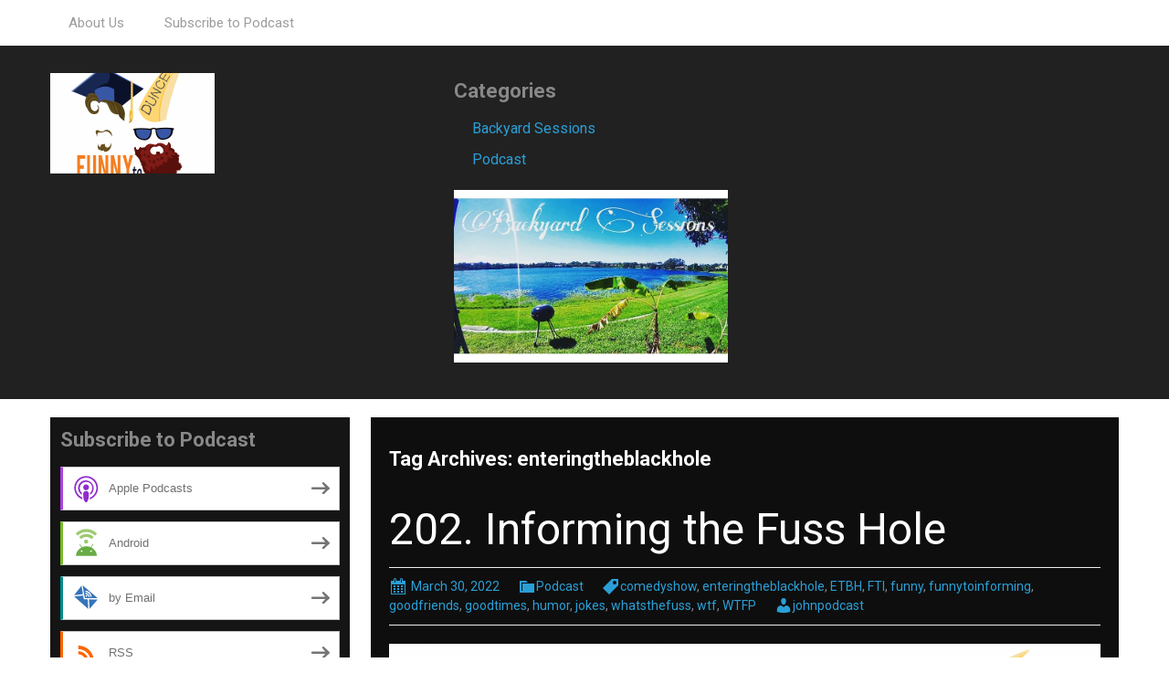

--- FILE ---
content_type: text/html; charset=UTF-8
request_url: http://jdpodcast.blubrry.net/?tag=enteringtheblackhole
body_size: 8382
content:
<!DOCTYPE html>
<!--[if IE 7]>
<html class="ie ie7" lang="en-US">
<![endif]-->
<!--[if IE 8]>
<html class="ie ie8" lang="en-US">
<![endif]-->
<!--[if !(IE 7) & !(IE 8)]><!-->
<html lang="en-US">
<!--<![endif]-->
<head>
	<meta charset="UTF-8">
	<meta name="viewport" content="width=device-width">
	<title>enteringtheblackhole | Funny to Informing</title>
	<link rel="profile" href="http://gmpg.org/xfn/11">
	<link rel="pingback" href="http://jdpodcast.blubrry.net/xmlrpc.php">
    	<!--[if lt IE 9]>
	<script src="http://jdpodcast.blubrry.net/wp-content/themes/powerpress-theme/js/html5.js"></script>
	<![endif]-->
	<meta name='robots' content='max-image-preview:large' />
<link rel='dns-prefetch' href='//platform-api.sharethis.com' />
<link rel='dns-prefetch' href='//fonts.googleapis.com' />
<link rel='preconnect' href='https://fonts.gstatic.com' crossorigin />
<style id='wp-img-auto-sizes-contain-inline-css' type='text/css'>
img:is([sizes=auto i],[sizes^="auto," i]){contain-intrinsic-size:3000px 1500px}
/*# sourceURL=wp-img-auto-sizes-contain-inline-css */
</style>
<style id='wp-emoji-styles-inline-css' type='text/css'>

	img.wp-smiley, img.emoji {
		display: inline !important;
		border: none !important;
		box-shadow: none !important;
		height: 1em !important;
		width: 1em !important;
		margin: 0 0.07em !important;
		vertical-align: -0.1em !important;
		background: none !important;
		padding: 0 !important;
	}
/*# sourceURL=wp-emoji-styles-inline-css */
</style>
<link rel='stylesheet' id='wp-block-library-css' href='http://jdpodcast.blubrry.net/wp-includes/css/dist/block-library/style.min.css?ver=6.9' type='text/css' media='all' />
<style id='global-styles-inline-css' type='text/css'>
:root{--wp--preset--aspect-ratio--square: 1;--wp--preset--aspect-ratio--4-3: 4/3;--wp--preset--aspect-ratio--3-4: 3/4;--wp--preset--aspect-ratio--3-2: 3/2;--wp--preset--aspect-ratio--2-3: 2/3;--wp--preset--aspect-ratio--16-9: 16/9;--wp--preset--aspect-ratio--9-16: 9/16;--wp--preset--color--black: #000000;--wp--preset--color--cyan-bluish-gray: #abb8c3;--wp--preset--color--white: #ffffff;--wp--preset--color--pale-pink: #f78da7;--wp--preset--color--vivid-red: #cf2e2e;--wp--preset--color--luminous-vivid-orange: #ff6900;--wp--preset--color--luminous-vivid-amber: #fcb900;--wp--preset--color--light-green-cyan: #7bdcb5;--wp--preset--color--vivid-green-cyan: #00d084;--wp--preset--color--pale-cyan-blue: #8ed1fc;--wp--preset--color--vivid-cyan-blue: #0693e3;--wp--preset--color--vivid-purple: #9b51e0;--wp--preset--gradient--vivid-cyan-blue-to-vivid-purple: linear-gradient(135deg,rgb(6,147,227) 0%,rgb(155,81,224) 100%);--wp--preset--gradient--light-green-cyan-to-vivid-green-cyan: linear-gradient(135deg,rgb(122,220,180) 0%,rgb(0,208,130) 100%);--wp--preset--gradient--luminous-vivid-amber-to-luminous-vivid-orange: linear-gradient(135deg,rgb(252,185,0) 0%,rgb(255,105,0) 100%);--wp--preset--gradient--luminous-vivid-orange-to-vivid-red: linear-gradient(135deg,rgb(255,105,0) 0%,rgb(207,46,46) 100%);--wp--preset--gradient--very-light-gray-to-cyan-bluish-gray: linear-gradient(135deg,rgb(238,238,238) 0%,rgb(169,184,195) 100%);--wp--preset--gradient--cool-to-warm-spectrum: linear-gradient(135deg,rgb(74,234,220) 0%,rgb(151,120,209) 20%,rgb(207,42,186) 40%,rgb(238,44,130) 60%,rgb(251,105,98) 80%,rgb(254,248,76) 100%);--wp--preset--gradient--blush-light-purple: linear-gradient(135deg,rgb(255,206,236) 0%,rgb(152,150,240) 100%);--wp--preset--gradient--blush-bordeaux: linear-gradient(135deg,rgb(254,205,165) 0%,rgb(254,45,45) 50%,rgb(107,0,62) 100%);--wp--preset--gradient--luminous-dusk: linear-gradient(135deg,rgb(255,203,112) 0%,rgb(199,81,192) 50%,rgb(65,88,208) 100%);--wp--preset--gradient--pale-ocean: linear-gradient(135deg,rgb(255,245,203) 0%,rgb(182,227,212) 50%,rgb(51,167,181) 100%);--wp--preset--gradient--electric-grass: linear-gradient(135deg,rgb(202,248,128) 0%,rgb(113,206,126) 100%);--wp--preset--gradient--midnight: linear-gradient(135deg,rgb(2,3,129) 0%,rgb(40,116,252) 100%);--wp--preset--font-size--small: 13px;--wp--preset--font-size--medium: 20px;--wp--preset--font-size--large: 36px;--wp--preset--font-size--x-large: 42px;--wp--preset--spacing--20: 0.44rem;--wp--preset--spacing--30: 0.67rem;--wp--preset--spacing--40: 1rem;--wp--preset--spacing--50: 1.5rem;--wp--preset--spacing--60: 2.25rem;--wp--preset--spacing--70: 3.38rem;--wp--preset--spacing--80: 5.06rem;--wp--preset--shadow--natural: 6px 6px 9px rgba(0, 0, 0, 0.2);--wp--preset--shadow--deep: 12px 12px 50px rgba(0, 0, 0, 0.4);--wp--preset--shadow--sharp: 6px 6px 0px rgba(0, 0, 0, 0.2);--wp--preset--shadow--outlined: 6px 6px 0px -3px rgb(255, 255, 255), 6px 6px rgb(0, 0, 0);--wp--preset--shadow--crisp: 6px 6px 0px rgb(0, 0, 0);}:where(.is-layout-flex){gap: 0.5em;}:where(.is-layout-grid){gap: 0.5em;}body .is-layout-flex{display: flex;}.is-layout-flex{flex-wrap: wrap;align-items: center;}.is-layout-flex > :is(*, div){margin: 0;}body .is-layout-grid{display: grid;}.is-layout-grid > :is(*, div){margin: 0;}:where(.wp-block-columns.is-layout-flex){gap: 2em;}:where(.wp-block-columns.is-layout-grid){gap: 2em;}:where(.wp-block-post-template.is-layout-flex){gap: 1.25em;}:where(.wp-block-post-template.is-layout-grid){gap: 1.25em;}.has-black-color{color: var(--wp--preset--color--black) !important;}.has-cyan-bluish-gray-color{color: var(--wp--preset--color--cyan-bluish-gray) !important;}.has-white-color{color: var(--wp--preset--color--white) !important;}.has-pale-pink-color{color: var(--wp--preset--color--pale-pink) !important;}.has-vivid-red-color{color: var(--wp--preset--color--vivid-red) !important;}.has-luminous-vivid-orange-color{color: var(--wp--preset--color--luminous-vivid-orange) !important;}.has-luminous-vivid-amber-color{color: var(--wp--preset--color--luminous-vivid-amber) !important;}.has-light-green-cyan-color{color: var(--wp--preset--color--light-green-cyan) !important;}.has-vivid-green-cyan-color{color: var(--wp--preset--color--vivid-green-cyan) !important;}.has-pale-cyan-blue-color{color: var(--wp--preset--color--pale-cyan-blue) !important;}.has-vivid-cyan-blue-color{color: var(--wp--preset--color--vivid-cyan-blue) !important;}.has-vivid-purple-color{color: var(--wp--preset--color--vivid-purple) !important;}.has-black-background-color{background-color: var(--wp--preset--color--black) !important;}.has-cyan-bluish-gray-background-color{background-color: var(--wp--preset--color--cyan-bluish-gray) !important;}.has-white-background-color{background-color: var(--wp--preset--color--white) !important;}.has-pale-pink-background-color{background-color: var(--wp--preset--color--pale-pink) !important;}.has-vivid-red-background-color{background-color: var(--wp--preset--color--vivid-red) !important;}.has-luminous-vivid-orange-background-color{background-color: var(--wp--preset--color--luminous-vivid-orange) !important;}.has-luminous-vivid-amber-background-color{background-color: var(--wp--preset--color--luminous-vivid-amber) !important;}.has-light-green-cyan-background-color{background-color: var(--wp--preset--color--light-green-cyan) !important;}.has-vivid-green-cyan-background-color{background-color: var(--wp--preset--color--vivid-green-cyan) !important;}.has-pale-cyan-blue-background-color{background-color: var(--wp--preset--color--pale-cyan-blue) !important;}.has-vivid-cyan-blue-background-color{background-color: var(--wp--preset--color--vivid-cyan-blue) !important;}.has-vivid-purple-background-color{background-color: var(--wp--preset--color--vivid-purple) !important;}.has-black-border-color{border-color: var(--wp--preset--color--black) !important;}.has-cyan-bluish-gray-border-color{border-color: var(--wp--preset--color--cyan-bluish-gray) !important;}.has-white-border-color{border-color: var(--wp--preset--color--white) !important;}.has-pale-pink-border-color{border-color: var(--wp--preset--color--pale-pink) !important;}.has-vivid-red-border-color{border-color: var(--wp--preset--color--vivid-red) !important;}.has-luminous-vivid-orange-border-color{border-color: var(--wp--preset--color--luminous-vivid-orange) !important;}.has-luminous-vivid-amber-border-color{border-color: var(--wp--preset--color--luminous-vivid-amber) !important;}.has-light-green-cyan-border-color{border-color: var(--wp--preset--color--light-green-cyan) !important;}.has-vivid-green-cyan-border-color{border-color: var(--wp--preset--color--vivid-green-cyan) !important;}.has-pale-cyan-blue-border-color{border-color: var(--wp--preset--color--pale-cyan-blue) !important;}.has-vivid-cyan-blue-border-color{border-color: var(--wp--preset--color--vivid-cyan-blue) !important;}.has-vivid-purple-border-color{border-color: var(--wp--preset--color--vivid-purple) !important;}.has-vivid-cyan-blue-to-vivid-purple-gradient-background{background: var(--wp--preset--gradient--vivid-cyan-blue-to-vivid-purple) !important;}.has-light-green-cyan-to-vivid-green-cyan-gradient-background{background: var(--wp--preset--gradient--light-green-cyan-to-vivid-green-cyan) !important;}.has-luminous-vivid-amber-to-luminous-vivid-orange-gradient-background{background: var(--wp--preset--gradient--luminous-vivid-amber-to-luminous-vivid-orange) !important;}.has-luminous-vivid-orange-to-vivid-red-gradient-background{background: var(--wp--preset--gradient--luminous-vivid-orange-to-vivid-red) !important;}.has-very-light-gray-to-cyan-bluish-gray-gradient-background{background: var(--wp--preset--gradient--very-light-gray-to-cyan-bluish-gray) !important;}.has-cool-to-warm-spectrum-gradient-background{background: var(--wp--preset--gradient--cool-to-warm-spectrum) !important;}.has-blush-light-purple-gradient-background{background: var(--wp--preset--gradient--blush-light-purple) !important;}.has-blush-bordeaux-gradient-background{background: var(--wp--preset--gradient--blush-bordeaux) !important;}.has-luminous-dusk-gradient-background{background: var(--wp--preset--gradient--luminous-dusk) !important;}.has-pale-ocean-gradient-background{background: var(--wp--preset--gradient--pale-ocean) !important;}.has-electric-grass-gradient-background{background: var(--wp--preset--gradient--electric-grass) !important;}.has-midnight-gradient-background{background: var(--wp--preset--gradient--midnight) !important;}.has-small-font-size{font-size: var(--wp--preset--font-size--small) !important;}.has-medium-font-size{font-size: var(--wp--preset--font-size--medium) !important;}.has-large-font-size{font-size: var(--wp--preset--font-size--large) !important;}.has-x-large-font-size{font-size: var(--wp--preset--font-size--x-large) !important;}
/*# sourceURL=global-styles-inline-css */
</style>

<style id='classic-theme-styles-inline-css' type='text/css'>
/*! This file is auto-generated */
.wp-block-button__link{color:#fff;background-color:#32373c;border-radius:9999px;box-shadow:none;text-decoration:none;padding:calc(.667em + 2px) calc(1.333em + 2px);font-size:1.125em}.wp-block-file__button{background:#32373c;color:#fff;text-decoration:none}
/*# sourceURL=/wp-includes/css/classic-themes.min.css */
</style>
<link rel='stylesheet' id='bootstrap-style-css' href='http://jdpodcast.blubrry.net/wp-content/themes/powerpress-theme/css/bootswatch/bootstrap.min.css?ver=3.3.4' type='text/css' media='all' />
<link rel='stylesheet' id='blubrry-style-css' href='http://jdpodcast.blubrry.net/wp-content/themes/powerpress-theme/css/bootswatch/blubrry-bootstrap.min.css?ver=3.3.6' type='text/css' media='all' />
<link rel='stylesheet' id='pp_theme-style-css' href='http://jdpodcast.blubrry.net/wp-content/themes/powerpress-theme/style.css?ver=1.0' type='text/css' media='all' />
<link rel='stylesheet' id='dashicons-css' href='http://jdpodcast.blubrry.net/wp-includes/css/dashicons.min.css?ver=6.9' type='text/css' media='all' />
<link rel="preload" as="style" href="https://fonts.googleapis.com/css?family=Roboto:400,700&#038;display=swap&#038;ver=1561943982" /><link rel="stylesheet" href="https://fonts.googleapis.com/css?family=Roboto:400,700&#038;display=swap&#038;ver=1561943982" media="print" onload="this.media='all'"><noscript><link rel="stylesheet" href="https://fonts.googleapis.com/css?family=Roboto:400,700&#038;display=swap&#038;ver=1561943982" /></noscript><script type="text/javascript" src="http://jdpodcast.blubrry.net/wp-includes/js/jquery/jquery.min.js?ver=3.7.1" id="jquery-core-js"></script>
<script type="text/javascript" src="http://jdpodcast.blubrry.net/wp-includes/js/jquery/jquery-migrate.min.js?ver=3.4.1" id="jquery-migrate-js"></script>
<script type="text/javascript" src="//platform-api.sharethis.com/js/sharethis.js#source=googleanalytics-wordpress#product=ga&amp;property=5a060e22bbcbd100114578fb" id="googleanalytics-platform-sharethis-js"></script>
<link rel="https://api.w.org/" href="http://jdpodcast.blubrry.net/index.php?rest_route=/" /><link rel="alternate" title="JSON" type="application/json" href="http://jdpodcast.blubrry.net/index.php?rest_route=/wp/v2/tags/1492" /><link rel="EditURI" type="application/rsd+xml" title="RSD" href="http://jdpodcast.blubrry.net/xmlrpc.php?rsd" />
<meta name="generator" content="WordPress 6.9" />
            <script type="text/javascript"><!--
                                function powerpress_pinw(pinw_url){window.open(pinw_url, 'PowerPressPlayer','toolbar=0,status=0,resizable=1,width=460,height=320');	return false;}
                //-->

                // tabnab protection
                window.addEventListener('load', function () {
                    // make all links have rel="noopener noreferrer"
                    document.querySelectorAll('a[target="_blank"]').forEach(link => {
                        link.setAttribute('rel', 'noopener noreferrer');
                    });
                });
            </script>
            <meta name="generator" content="Redux 4.3.12" />
<style type="text/css" xmlns="http://www.w3.org/1999/html">

/*
PowerPress subscribe sidebar widget
*/
.widget-area .widget_powerpress_subscribe h2,
.widget-area .widget_powerpress_subscribe h3,
.widget-area .widget_powerpress_subscribe h4,
.widget_powerpress_subscribe h2,
.widget_powerpress_subscribe h3,
.widget_powerpress_subscribe h4 {
	margin-bottom: 0;
	padding-bottom: 0;
}
</style>
<link rel="icon" href="http://jdpodcast.blubrry.net/wp-content/uploads/2017/06/cropped-fti_v3_3000x3000_transparent-2-32x32.png" sizes="32x32" />
<link rel="icon" href="http://jdpodcast.blubrry.net/wp-content/uploads/2017/06/cropped-fti_v3_3000x3000_transparent-2-192x192.png" sizes="192x192" />
<link rel="apple-touch-icon" href="http://jdpodcast.blubrry.net/wp-content/uploads/2017/06/cropped-fti_v3_3000x3000_transparent-2-180x180.png" />
<meta name="msapplication-TileImage" content="http://jdpodcast.blubrry.net/wp-content/uploads/2017/06/cropped-fti_v3_3000x3000_transparent-2-270x270.png" />
<style id="pp_options-dynamic-css" title="dynamic-css" class="redux-options-output">.site-description{color:#4687bf;}.navbar,.nav-menu .sub-menu,.nav-menu .children{background:transparent;}.nav-menu li a:hover,.nav-menu .current_page_item > a,.nav-menu .current_page_ancestor > a,.nav-menu .current-menu-item > a,.nav-menu .current-menu-ancestor > a,.nav-menu .sub-menu a:hover,.nav-menu .children a:hover,.nav-menu li:hover > a{background:#090909;}.nav-menu li a, .menu-toggle{color:#9d9d9d;}.nav-menu li a:hover,.nav-menu .current_page_item > a, .nav-menu .current_page_ancestor > a, .nav-menu .current-menu-item > a, .nav-menu .current-menu-ancestor > a,.nav-menu li:hover > a{color:#ffffff;}#main{background-color:#0e0e0e;}.btn-primary{background-color:#2a9fd6;}.btn-primary:hover{background-color:#2180ac;}.btn-default{background-color:#424242;}.btn-default:hover{background-color:#282828;}.well{background:#151515;}.well, .widget .widget-title{color:#888888;}.well a{color:#2a9fd6;}.site-footer{background:#060606;}.site-footer{color:#9d9d9d;}.footer-widgets{background:#212121;}body{background-color:#ffffff;}.site-header{background-color:#212121;}a{color:#2a9fd6;}a:hover{color:#2a9fd6;}.well{border-top:px solid #030303;border-bottom:px solid #030303;border-left:px solid #030303;border-right:px solid #030303;}.site-footer a{color:#2a9fd6;}.site-footer a:hover{color:#2a9fd6;}body{font-family:Roboto,Arial, Helvetica, sans-serif;font-weight:400;font-style:normal;color:#888888;font-size:16px;font-display:swap;}h1,h2,h3,h4,h5,h6{font-family:Roboto,Arial, Helvetica, sans-serif;font-weight:700;font-style:normal;color:#ffffff;font-display:swap;}.site-title{font-family:Roboto,Arial, Helvetica, sans-serif;letter-spacing:-3px;font-weight:400;font-style:normal;font-size:40px;font-display:swap;}a .site-title{color:#ffffff;}a .site-title:hover{color:#2a9fd6;}</style><style>#header{
margin: 0 auto;
}</style>
<link rel='stylesheet' id='powerpress_subscribe_widget_modern-css' href='http://jdpodcast.blubrry.net/wp-content/plugins/powerpress/css/subscribe-widget.min.css?ver=11.15.8' type='text/css' media='all' />
</head>

<body class="archive tag tag-enteringtheblackhole tag-1492 wp-theme-powerpress-theme sidebar-content">
	<div id="page" class="hfeed site">
					<div id="navbar" class="navbar">
				<nav id="site-navigation" class="navigation main-navigation" role="navigation">
					<button class="menu-toggle"><span class="dashicons dashicons-menu"></span></button>
					<a class="screen-reader-text skip-link" href="#content" title="Skip to content">Skip to content</a>
					<div id="primary-menu" class="nav-menu"><ul>
<li class="page_item page-item-10"><a href="http://jdpodcast.blubrry.net/?page_id=10">About Us</a></li>
<li class="page_item page-item-9"><a href="http://jdpodcast.blubrry.net/?page_id=9">Subscribe to Podcast</a></li>
</ul></div>
				</nav><!-- end #site-navigation -->
			</div><!-- end #navbar -->
        		<header id="masthead" class="site-header" role="banner">
        	<div class="container">
                <div class="title-area header-image"><a href="http://jdpodcast.blubrry.net/" title="Funny to Informing" rel="home" ><img alt="Funny to Informing" src="http://jdpodcast.blubrry.net/wp-content/uploads/2019/03/fti-logo-itunessmaller-360x220.png" width="180" height="110" /></a></div><!-- end .title-area --><div class="header-banner"><aside id="categories-2" class="widget widget_categories"><h3 class="widget-title">Categories</h3>
			<ul>
					<li class="cat-item cat-item-94"><a href="http://jdpodcast.blubrry.net/?cat=94">Backyard Sessions</a>
</li>
	<li class="cat-item cat-item-1"><a href="http://jdpodcast.blubrry.net/?cat=1">Podcast</a>
</li>
			</ul>

			</aside><aside id="media_image-4" class="widget widget_media_image"><a href="http://jdpodcast.blubrry.net/?cat=94"><img width="300" height="189" src="http://jdpodcast.blubrry.net/wp-content/uploads/2018/03/FullSizeRender.jpg" class="image wp-image-215  attachment-300x189 size-300x189" alt="" style="max-width: 100%; height: auto;" decoding="async" fetchpriority="high" /></a></aside></div>            </div><!-- end .container -->
		</header><!-- end #masthead -->
		        
		<div class="container full-content">

    <div id="main" class="content-area">
        <div id="content" class="site-content" role="main">

					<header class="archive-header">
				<h3 class="archive-title">Tag Archives: enteringtheblackhole</h3>

							</header><!-- .archive-header -->

										
<article id="post-748" class="post-748 post type-post status-publish format-standard hentry category-podcast tag-comedyshow tag-enteringtheblackhole tag-etbh tag-fti tag-funny tag-funnytoinforming-2 tag-goodfriends tag-goodtimes tag-humor tag-jokes tag-whatsthefuss tag-wtf tag-wtfp">
	<header class="entry-header">
		
				<h1 class="entry-title">
			<a href="http://jdpodcast.blubrry.net/?p=748" rel="bookmark">202. Informing the Fuss Hole</a>
		</h1>
				<hr/>

		<div class="entry-meta">
			<span class="date"><a href="http://jdpodcast.blubrry.net/?p=748" title="Permalink to 202. Informing the Fuss Hole" rel="bookmark"><time class="entry-date" datetime="2022-03-30T11:15:48-04:00">March 30, 2022</time></a></span><span class="categories-links"><a href="http://jdpodcast.blubrry.net/?cat=1" rel="category">Podcast</a></span><span class="tags-links"><a href="http://jdpodcast.blubrry.net/?tag=comedyshow" rel="tag">comedyshow</a>, <a href="http://jdpodcast.blubrry.net/?tag=enteringtheblackhole" rel="tag">enteringtheblackhole</a>, <a href="http://jdpodcast.blubrry.net/?tag=etbh" rel="tag">ETBH</a>, <a href="http://jdpodcast.blubrry.net/?tag=fti" rel="tag">FTI</a>, <a href="http://jdpodcast.blubrry.net/?tag=funny" rel="tag">funny</a>, <a href="http://jdpodcast.blubrry.net/?tag=funnytoinforming-2" rel="tag">funnytoinforming</a>, <a href="http://jdpodcast.blubrry.net/?tag=goodfriends" rel="tag">goodfriends</a>, <a href="http://jdpodcast.blubrry.net/?tag=goodtimes" rel="tag">goodtimes</a>, <a href="http://jdpodcast.blubrry.net/?tag=humor" rel="tag">humor</a>, <a href="http://jdpodcast.blubrry.net/?tag=jokes" rel="tag">jokes</a>, <a href="http://jdpodcast.blubrry.net/?tag=whatsthefuss" rel="tag">whatsthefuss</a>, <a href="http://jdpodcast.blubrry.net/?tag=wtf" rel="tag">wtf</a>, <a href="http://jdpodcast.blubrry.net/?tag=wtfp" rel="tag">WTFP</a></span><span class="author vcard"><a class="url fn n" href="http://jdpodcast.blubrry.net" title="View all posts by johnpodcast" rel="author">johnpodcast</a></span>					</div><!-- .entry-meta -->
		<hr/>
	</header><!-- .entry-header -->






		<div class="entry-content">

		<p><img decoding="async" class="alignnone size-full wp-image-390" src="http://jdpodcast.blubrry.net/wp-content/uploads/2019/03/fti-logo-itunessmaller.png" alt="" width="2185" height="2185" srcset="http://jdpodcast.blubrry.net/wp-content/uploads/2019/03/fti-logo-itunessmaller.png 2185w, http://jdpodcast.blubrry.net/wp-content/uploads/2019/03/fti-logo-itunessmaller-1700x1700.png 1700w, http://jdpodcast.blubrry.net/wp-content/uploads/2019/03/fti-logo-itunessmaller-768x768.png 768w" sizes="(max-width: 2185px) 100vw, 2185px" /></p>
<p>John and Coleman hangout with podcasters Rick and Rocky from &#8220;Entering the Black Hole&#8221; and &#8220;What&#8217;s the Fuss?&#8221;. It was a wild time needless to say! Just listen for yourself, and we&#8217;re sorry. We hope that you enjoy listening as much as we enjoy chatting, laugh with us or at us, tip your podcast pros, and we out this muh!</p>
<p>For merch – thedecaljunkie.com (click our logo) , to support – patreon.com/fti , for photos – instagram.com/funnytoinforming</p>
<iframe src="https://player.blubrry.com/?media_url=https%3A%2F%2Fmedia.blubrry.com%2Fjdpodcast%2Fcontent.blubrry.com%2Fjdpodcast%2FFTi202.mp3&amp;podcast_link=http%3A%2F%2Fjdpodcast.blubrry.net%2F%3Fp%3D748#mode-Light&border-000000&progress-000000" scrolling="no" width="100%" height="165" frameborder="0" id="blubrryplayer-1" class="blubrryplayer" title="Blubrry Podcast Player"></iframe><p class="powerpress_links powerpress_links_mp3" style="margin-bottom: 1px !important;">Podcast: <a href="https://media.blubrry.com/jdpodcast/content.blubrry.com/jdpodcast/FTi202.mp3" class="powerpress_link_pinw" target="_blank" title="Play in new window" onclick="return powerpress_pinw('http://jdpodcast.blubrry.net/?powerpress_pinw=748-podcast');" rel="nofollow">Play in new window</a> | <a href="https://media.blubrry.com/jdpodcast/content.blubrry.com/jdpodcast/FTi202.mp3" class="powerpress_link_d" title="Download" rel="nofollow" download="FTi202.mp3">Download</a></p><p class="powerpress_links powerpress_subscribe_links">Subscribe: <a href="https://itunes.apple.com/us/podcast/funny-to-informing/id1245434251?mt=2&amp;ls=1#episodeGuid=http%3A%2F%2Fjdpodcast.blubrry.net%2F%3Fp%3D748" class="powerpress_link_subscribe powerpress_link_subscribe_itunes" target="_blank" title="Subscribe on Apple Podcasts" rel="nofollow">Apple Podcasts</a> | <a href="https://open.spotify.com/show/2ETA9lksUJFKpSh4EgMwqZ?si=HEI9Ago_Sdaw-22GcMSHkg" class="powerpress_link_subscribe powerpress_link_subscribe_spotify" target="_blank" title="Subscribe on Spotify" rel="nofollow">Spotify</a> | <a href="http://subscribebyemail.com/jdpodcast.blubrry.net/?feed=podcast" class="powerpress_link_subscribe powerpress_link_subscribe_email" target="_blank" title="Subscribe by Email" rel="nofollow">Email</a> | <a href="http://jdpodcast.blubrry.net/?feed=podcast" class="powerpress_link_subscribe powerpress_link_subscribe_rss" target="_blank" title="Subscribe via RSS" rel="nofollow">RSS</a> | <a href="http://jdpodcast.blubrry.net/?page_id=9" class="powerpress_link_subscribe powerpress_link_subscribe_more" target="_blank" title="More" rel="nofollow">More</a></p><!--powerpress_player-->	</div><!-- .entry-content -->
	
	<footer class="entry-meta">
		
			</footer><!-- .entry-meta -->
	<hr/>
</article><!-- #post -->
			
			
		            
        </div><!-- #content -->
    </div><!-- #main -->

	<div id="tertiary" class="sidebar-container" role="complementary">
		<div id="sidebar">
			<div class="widget-area">
				<aside id="powerpress_subscribe-1" class="widget widget_powerpress_subscribe well"><h3 class="widget-title">Subscribe to Podcast</h3><div class="pp-ssb-widget pp-ssb-widget-modern pp-ssb-widget-include"><a href="https://itunes.apple.com/us/podcast/funny-to-informing/id1245434251?mt=2&#038;ls=1" class="pp-ssb-btn-sq vertical pp-ssb-itunes" target="_blank" title="Subscribe on Apple Podcasts"><span class="pp-ssb-ic"></span><span class="pp-ssb-text">Apple Podcasts</span></a><a href="http://subscribeonandroid.com/jdpodcast.blubrry.net/?feed=podcast" class="pp-ssb-btn-sq  vertical pp-ssb-android" target="_blank" title="Subscribe on Android"><span class="pp-ssb-ic"></span><span class="pp-ssb-text">Android</span></a><a href="http://subscribebyemail.com/jdpodcast.blubrry.net/?feed=podcast" class="pp-ssb-btn-sq  vertical  pp-ssb-email" target="_blank" title="Subscribe by Email"><span class="pp-ssb-ic"></span><span class="pp-ssb-text">by Email</span></a><a href="http://jdpodcast.blubrry.net/?feed=podcast" class="pp-ssb-btn-sq vertical pp-ssb-rss" target="_blank" title="Subscribe via RSS"><span class="pp-ssb-ic"></span><span class="pp-ssb-text">RSS</span></a><a href="http://jdpodcast.blubrry.net/?page_id=9" class="pp-ssb-btn-sq vertical pp-ssb-more" target="_blank" title="More Subscribe Options"><span class="pp-ssb-ic"></span><span class="pp-ssb-text">More Subscribe Options</span></a></div></aside><aside id="search-2" class="widget widget_search well"><form class="search-form" role="search" method="get" id="searchform" action="http://jdpodcast.blubrry.net/">
    <div class="form-group">
        <label class="control-label">
            <span class="screen-reader-text">Search for:</span>
            <input class="form-control search-field" type="search" title="Search for:" name="s" value="" placeholder="Search …">
        </label>
        <input class="search-submit" type="submit" id="searchsubmit" value="Search" />
    </div>
</form>

</aside>
		<aside id="recent-posts-2" class="widget widget_recent_entries well">
		<h3 class="widget-title">Recent Posts</h3>
		<ul>
											<li>
					<a href="http://jdpodcast.blubrry.net/?p=802">220. Come Back To Us</a>
									</li>
											<li>
					<a href="http://jdpodcast.blubrry.net/?p=799">219. Bonnaroo Blues with Limp Weiner</a>
									</li>
											<li>
					<a href="http://jdpodcast.blubrry.net/?p=796">218. Birthdays, Belligerence, and Bidets</a>
									</li>
											<li>
					<a href="http://jdpodcast.blubrry.net/?p=793">217. No Pork, No Porn, No Peen, No Poon</a>
									</li>
											<li>
					<a href="http://jdpodcast.blubrry.net/?p=790">216. Wineless Weddings in Barless Barns</a>
									</li>
					</ul>

		</aside>			</div><!-- .widget-area -->
		</div><!-- #sidebar -->
	</div><!-- #tertiary -->
			
		</div><!-- end .container -->
	
		        
		<footer id="colophon" class="site-footer" role="contentinfo">
			<div class="site-info">
				<p><a href="https://www.instagram.com/funnytoinforming/">http://instagram.com/funnytoinforming</a></p>
<p><a href="http://facebook.com/funnytoinforming">http://facebook.com/funnytoinforming</a></p>
<p>&nbsp;</p>
				<p style="text-align: center;">Powered by <a href="http://www.blubrry.com/sites/" title="Managed WordPress Hosting for your audio and video website" target="_blank">PowerPress Sites</a>.</p>
			</div><!-- .site-info -->
		</footer><!-- #colophon -->
	</div><!-- #page -->

	<script type="text/javascript" src="http://jdpodcast.blubrry.net/wp-content/themes/powerpress-theme/js/functions.js?ver=20150330" id="pp_theme-script-js"></script>
<script type="text/javascript" src="http://jdpodcast.blubrry.net/wp-content/mu-plugins/powerpress-hosting/js/script.js?ver=6.9" id="widgets-js"></script>
<script type="text/javascript" src="http://jdpodcast.blubrry.net/wp-content/plugins/powerpress/player.min.js?ver=6.9" id="powerpress-player-js"></script>
<script id="wp-emoji-settings" type="application/json">
{"baseUrl":"https://s.w.org/images/core/emoji/17.0.2/72x72/","ext":".png","svgUrl":"https://s.w.org/images/core/emoji/17.0.2/svg/","svgExt":".svg","source":{"concatemoji":"http://jdpodcast.blubrry.net/wp-includes/js/wp-emoji-release.min.js?ver=6.9"}}
</script>
<script type="module">
/* <![CDATA[ */
/*! This file is auto-generated */
const a=JSON.parse(document.getElementById("wp-emoji-settings").textContent),o=(window._wpemojiSettings=a,"wpEmojiSettingsSupports"),s=["flag","emoji"];function i(e){try{var t={supportTests:e,timestamp:(new Date).valueOf()};sessionStorage.setItem(o,JSON.stringify(t))}catch(e){}}function c(e,t,n){e.clearRect(0,0,e.canvas.width,e.canvas.height),e.fillText(t,0,0);t=new Uint32Array(e.getImageData(0,0,e.canvas.width,e.canvas.height).data);e.clearRect(0,0,e.canvas.width,e.canvas.height),e.fillText(n,0,0);const a=new Uint32Array(e.getImageData(0,0,e.canvas.width,e.canvas.height).data);return t.every((e,t)=>e===a[t])}function p(e,t){e.clearRect(0,0,e.canvas.width,e.canvas.height),e.fillText(t,0,0);var n=e.getImageData(16,16,1,1);for(let e=0;e<n.data.length;e++)if(0!==n.data[e])return!1;return!0}function u(e,t,n,a){switch(t){case"flag":return n(e,"\ud83c\udff3\ufe0f\u200d\u26a7\ufe0f","\ud83c\udff3\ufe0f\u200b\u26a7\ufe0f")?!1:!n(e,"\ud83c\udde8\ud83c\uddf6","\ud83c\udde8\u200b\ud83c\uddf6")&&!n(e,"\ud83c\udff4\udb40\udc67\udb40\udc62\udb40\udc65\udb40\udc6e\udb40\udc67\udb40\udc7f","\ud83c\udff4\u200b\udb40\udc67\u200b\udb40\udc62\u200b\udb40\udc65\u200b\udb40\udc6e\u200b\udb40\udc67\u200b\udb40\udc7f");case"emoji":return!a(e,"\ud83e\u1fac8")}return!1}function f(e,t,n,a){let r;const o=(r="undefined"!=typeof WorkerGlobalScope&&self instanceof WorkerGlobalScope?new OffscreenCanvas(300,150):document.createElement("canvas")).getContext("2d",{willReadFrequently:!0}),s=(o.textBaseline="top",o.font="600 32px Arial",{});return e.forEach(e=>{s[e]=t(o,e,n,a)}),s}function r(e){var t=document.createElement("script");t.src=e,t.defer=!0,document.head.appendChild(t)}a.supports={everything:!0,everythingExceptFlag:!0},new Promise(t=>{let n=function(){try{var e=JSON.parse(sessionStorage.getItem(o));if("object"==typeof e&&"number"==typeof e.timestamp&&(new Date).valueOf()<e.timestamp+604800&&"object"==typeof e.supportTests)return e.supportTests}catch(e){}return null}();if(!n){if("undefined"!=typeof Worker&&"undefined"!=typeof OffscreenCanvas&&"undefined"!=typeof URL&&URL.createObjectURL&&"undefined"!=typeof Blob)try{var e="postMessage("+f.toString()+"("+[JSON.stringify(s),u.toString(),c.toString(),p.toString()].join(",")+"));",a=new Blob([e],{type:"text/javascript"});const r=new Worker(URL.createObjectURL(a),{name:"wpTestEmojiSupports"});return void(r.onmessage=e=>{i(n=e.data),r.terminate(),t(n)})}catch(e){}i(n=f(s,u,c,p))}t(n)}).then(e=>{for(const n in e)a.supports[n]=e[n],a.supports.everything=a.supports.everything&&a.supports[n],"flag"!==n&&(a.supports.everythingExceptFlag=a.supports.everythingExceptFlag&&a.supports[n]);var t;a.supports.everythingExceptFlag=a.supports.everythingExceptFlag&&!a.supports.flag,a.supports.everything||((t=a.source||{}).concatemoji?r(t.concatemoji):t.wpemoji&&t.twemoji&&(r(t.twemoji),r(t.wpemoji)))});
//# sourceURL=http://jdpodcast.blubrry.net/wp-includes/js/wp-emoji-loader.min.js
/* ]]> */
</script>
</body>
</html>